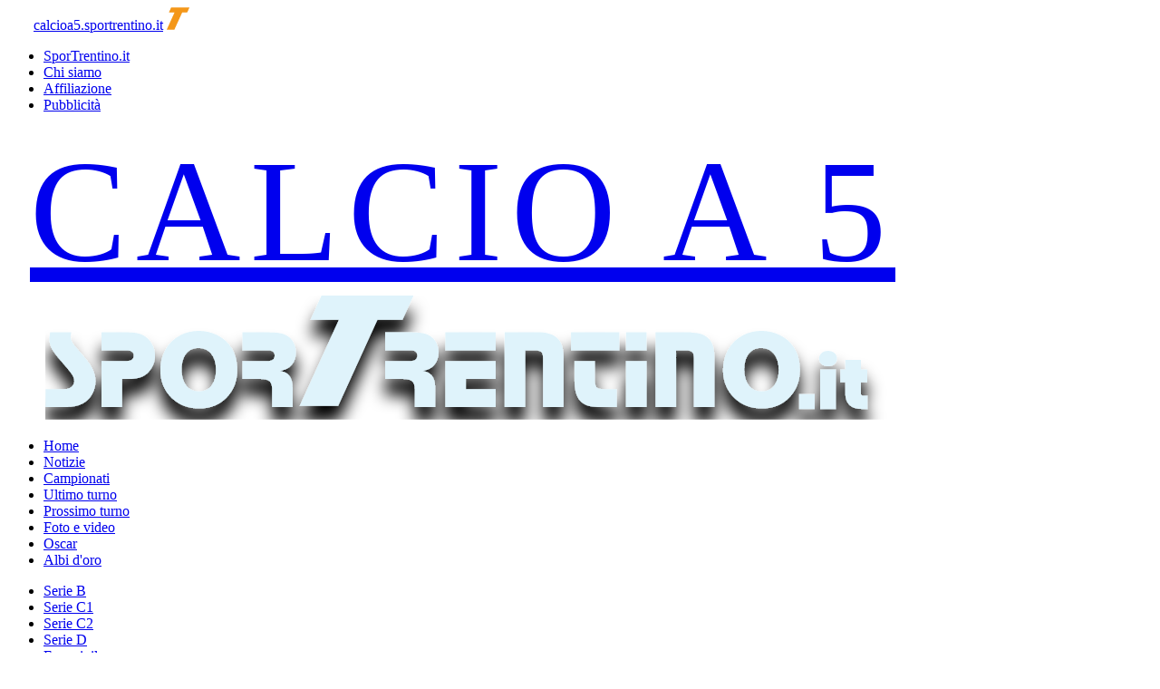

--- FILE ---
content_type: text/html; Charset=utf-8
request_url: https://calcioa5.sportrentino.it/camp_classifica.asp?pf=365&f=3264
body_size: 45511
content:
<!DOCTYPE html>
<html lang="it">

<head>
	<meta charset="utf-8">
	<meta name="viewport" content="width=device-width, initial-scale=1">
	<meta name="theme-color" content="#60dfe1">
	<link href="/css2/icofont/icofont.min.css" rel="stylesheet" type="text/css">
	<link href="/css2/stili-sito.css" rel="stylesheet" type="text/css">
	<link href="//cms.pegasomedia.it/modelli3/portali-stili-comuni.css" rel="stylesheet" type="text/css">
	<script src="//cms.pegasomedia.it/jquery.js"></script>
	<script src="//cms.pegasomedia.it/modelli3/portali.js"></script>
	<script src="//cms.pegasomedia.it/newsbrevijs2.asp"></script>
	<link rel="alternate" type="application/rss+xml" title="RSS Feed di SporTrentino.it" href="//cms.pegasomedia.it/rss.asp?r=51" />

<!-- Google tag (gtag.js) -->
<script async src="https://www.googletagmanager.com/gtag/js?id=G-RS9T4H0GTY"></script>
<script>
  window.dataLayer = window.dataLayer || [];
  function gtag(){dataLayer.push(arguments);}
  gtag('js', new Date());
  gtag('config', 'G-RS9T4H0GTY');
</script>

<link rel="icon" type="image/png" href="/calcioa5_96x96.png" sizes="96x96">
<link rel="icon" type="image/png" href="/calcioa5_32x32.png" sizes="32x32">
<link rel="icon" type="image/png" href="/calcioa5_16x16.png" sizes="16x16">
<link rel="apple-touch-icon" href="/calcio_120x120.png">
<link rel="apple-touch-icon" sizes="180x180" href="/calcioa5_180x180.png">
<link rel="apple-touch-icon" sizes="152x152" href="/calcioa5_152x152.png">
<link rel="apple-touch-icon" sizes="167x167" href="/calcioa5_167x167.png">

<link href='//cms.pegasomedia.it/modelli3/setup_cookies.css' rel='stylesheet' type='text/css'>
<script src='/setup_cookies.asp?sito_id=81'></script><title>Stagione 2022-2023: Classifica - Girone regionale - Serie C1</title><style>.lingua_de, .lingua_en, .lingua_fr{ display: none !important; }</style>
<script>var lid=0;$(function($){ $('.lingua_de, .lingua_en, .lingua_fr').remove(); });</script>
<link href='//cms.pegasomedia.it/modelli3/icone.css' rel='stylesheet' type='text/css'>
<link href='//cms.pegasomedia.it/modelli3/campionati.css' rel='stylesheet' type='text/css'>
<script src='//cms.pegasomedia.it/modelli3/campionati.js'></script>
<script src='//cms.pegasomedia.it/modelli3/campionati_classifica.js'></script>
</head>

<body>

<header>
	<div id="st-barrasmartphone" class="m-hide l-hide">
		<a href="#popup-menu"><svg xmlns="http://www.w3.org/2000/svg" width="25px" height="25px" viewBox="0 0 42 42"><style><![CDATA[.riga {fill: none;stroke: #ffffff;stroke-width: 5;stroke-linecap: round;stroke-opacity: 1;stroke-dasharray: none}]]></style><line x1="8" y1="8" x2="34" y2="8" class="riga" /><line x1="8" y1="21" x2="34" y2="21" class="riga" /><line x1="8" y1="34" x2="34" y2="34" class="riga" /></svg></a>
		<a href="/">calcioa5.sportrentino.it</a>
		<a href="#popup-sportrentino"><svg xmlns="http://www.w3.org/2000/svg" xmlns:xlink="http://www.w3.org/1999/xlink" x="0px" y="0px" width="25px" height="25px" viewBox="0 0 137.545 133.497" xml:space="preserve"><polygon fill="#F49719" points="93.902,29.326 46.506,133.497 0,133.497 47.395,29.326 13.033,29.326 26.363,0 137.545,0 124.215,29.326 " /></svg></a>
	</div>
	
	<div id="st-intestazione">
	
		<div id="st-menu-sportrentino" class="s-hide">
		<ul>
		<li><a href="//www.sportrentino.it/" target="_blank">SporTrentino.it</a></li>
		<li><a href="//www.sportrentino.it/pagina.asp?pid=124" target="_blank">Chi siamo</a></li>
		<li><a href="//www.sportrentino.it/pagina.asp?pid=125" target="_blank">Affiliazione</a></li>
		<li><a href="//www.sportrentino.it/pagina.asp?pid=126" target="_blank">Pubblicit&agrave;</a></li>
		</ul>
		</div>
	
		<div id="st-sito-testata">
		<a href="/" class='st-nomesito'></a>
		<div class="st-sito-testata-nome"></div>
		<img src="/grafica/logo_sportrentino_colore.svg" alt="SporTrentino.it">
		<div class="st-sito-testata-foto"></div>
		</div>
	
		<div id="st-menu-sito" class="s-hide">
		<ul>
		<li><a href="/">Home</a></li>
		<li><a href="/notizie.asp" class="st-menu-argomento-0">Notizie</a></li>
		<li><a href="/camp_default.asp">Campionati</a></li>
		<li><a href="/camp_settimana.asp?pf=422&t=1">Ultimo turno</a></li>
		<li><a href="/camp_settimana.asp?pf=422">Prossimo turno</a></li>
		<li><a href="/foto.asp" class="st-menu-foto-video">Foto e video</a></li>
		<li><a href="/pagina.asp?pid=826" class="st-menu-pagina-826 m-hide">Oscar</a></li>
		<li><a href="/pagina.asp?pid=170" class="st-menu-pagina-170 m-hide">Albi d'oro</a></li>
		</ul>
		</div>
		
		<div id="st-menu-argomenti-notizie" class="s-hide">
		<ul>
          	<li><a href="/notizie.asp?s=81&l=0&li=1&a=430" class="st-menu-argomento-430">Serie B</a></li>
          	<li><a href="/notizie.asp?s=81&l=0&li=1&a=425" class="st-menu-argomento-425">Serie C1</a></li>
          	<li><a href="/notizie.asp?s=81&l=0&li=1&a=642" class="st-menu-argomento-642">Serie C2</a></li>
          	<li><a href="/notizie.asp?s=81&l=0&li=1&a=474" class="st-menu-argomento-474">Serie D</a></li>
          	<li><a href="/notizie.asp?s=81&l=0&li=1&a=564" class="st-menu-argomento-564">Femminile</a></li>
          	<li><a href="/mercato.asp">Mercato</a></li>
		</ul>

		<div id="st-cerca">
		<form action="notizie.asp">
		<input type="hidden" value="1" name="li"><input type="hidden" value="0" name="l">
		<input type="text" placeholder="Cerca nelle notizie (inserire almeno 4 caratteri)" name="c">
		<input type="submit" value="trova" name="az">
		</form>
		</div>
		</div>
		
	</div>


</header>

<section id='st-portali-tipo-1' class='st-portali-interne'><div id="colonna0"><section id='st-campionati'><h1>Campionati</h1><div id='st-linguaggi'><a href='/camp_classifica.asp?pf=365&amp;f=3264&amp;l=0'><img src='//cms.pegasomedia.it/camp/grafica/it_flag.jpg' alt='italiano'></a> <a href='/camp_classifica.asp?pf=365&amp;f=3264&amp;l=1'><img src='//cms.pegasomedia.it/camp/grafica/de_flag.jpg' alt='deutsch'></a> <a href='/camp_classifica.asp?pf=365&amp;f=3264&amp;l=2'><img src='//cms.pegasomedia.it/camp/grafica/en_flag.jpg' alt='english'></a></div><div class='st-apri-chiudi st-chiuso'><div>Stagione 2022-2023</div><div><div class='st-apri-chiudi st-chiuso'><div>Serie B</div><div><div class='st-fase'><div>Girone B</div><div><a href='camp_ultima.asp?pf=365&f=3263'>Ultima</a><a href='camp_calendario.asp?pf=365&f=3263'>Calendario</a><a href='camp_classifica.asp?pf=365&f=3263'>Classifica</a><a href='camp_tabellone.asp?pf=365&f=3263'>Incroci</a><a href='camp_organici.asp?pf=365&f=3263'>Organici</a><a href='camp_marcatori.asp?pf=365&f=3263'>Marcatori</a></div></div></div></div><div class='st-apri-chiudi st-chiuso'><div>Serie C1</div><div><div class='st-fase'><div>Girone regionale</div><div><a href='camp_ultima.asp?pf=365&f=3264'>Ultima</a><a href='camp_calendario.asp?pf=365&f=3264'>Calendario</a><a href='camp_classifica.asp?pf=365&f=3264'>Classifica</a><a href='camp_tabellone.asp?pf=365&f=3264'>Incroci</a><a href='camp_organici.asp?pf=365&f=3264'>Organici</a><a href='camp_marcatori.asp?pf=365&f=3264'>Marcatori</a></div></div></div></div><div class='st-apri-chiudi st-chiuso'><div>Serie C2</div><div><div class='st-fase'><div>Girone trentino</div><div><a href='camp_ultima.asp?pf=365&f=3265'>Ultima</a><a href='camp_calendario.asp?pf=365&f=3265'>Calendario</a><a href='camp_classifica.asp?pf=365&f=3265'>Classifica</a><a href='camp_tabellone.asp?pf=365&f=3265'>Incroci</a><a href='camp_marcatori.asp?pf=365&f=3265'>Marcatori</a></div></div></div></div><div class='st-apri-chiudi st-chiuso'><div>Serie D</div><div><div class='st-fase'><div>Girone A</div><div><a href='camp_ultima.asp?pf=365&f=3266'>Ultima</a><a href='camp_calendario.asp?pf=365&f=3266'>Calendario</a><a href='camp_classifica.asp?pf=365&f=3266'>Classifica</a><a href='camp_tabellone.asp?pf=365&f=3266'>Incroci</a></div></div><div class='st-fase'><div>Girone B</div><div><a href='camp_ultima.asp?pf=365&f=3269'>Ultima</a><a href='camp_calendario.asp?pf=365&f=3269'>Calendario</a><a href='camp_classifica.asp?pf=365&f=3269'>Classifica</a><a href='camp_tabellone.asp?pf=365&f=3269'>Incroci</a></div></div></div></div><div class='st-apri-chiudi st-chiuso'><div>Femminile</div><div><div class='st-fase'><div>Girone regionale</div><div><a href='camp_ultima.asp?pf=365&f=3268'>Ultima</a><a href='camp_calendario.asp?pf=365&f=3268'>Calendario</a><a href='camp_classifica.asp?pf=365&f=3268'>Classifica</a><a href='camp_tabellone.asp?pf=365&f=3268'>Incroci</a><a href='camp_marcatori.asp?pf=365&f=3268'>Marcatori</a></div></div></div></div><div class='st-apri-chiudi st-chiuso'><div>Under 19</div><div><div class='st-fase'><div>Girone D</div><div><a href='camp_ultima.asp?pf=365&f=3267'>Ultima</a><a href='camp_calendario.asp?pf=365&f=3267'>Calendario</a><a href='camp_classifica.asp?pf=365&f=3267'>Classifica</a><a href='camp_tabellone.asp?pf=365&f=3267'>Incroci</a><a href='camp_organici.asp?pf=365&f=3267'>Organici</a><a href='camp_marcatori.asp?pf=365&f=3267'>Marcatori</a></div></div></div></div><a href='camp_default.asp' class='st-elencostagioni' data-simboloprima='&#x276E;&nbsp;'>Elenco delle stagioni</a></div></div><div class='st-apri-chiudi st-fase-attuale st-chiuso'><div>Serie C1 &#x276F; Girone regionale</div><div><a href='camp_ultima.asp?pf=365&f=3264'>Ultima</a><a href='camp_calendario.asp?pf=365&f=3264'>Calendario</a><a href='camp_classifica.asp?pf=365&f=3264'>Classifica</a><a href='camp_tabellone.asp?pf=365&f=3264'>Incroci</a><a href='camp_organici.asp?pf=365&f=3264'>Organici</a><a href='camp_marcatori.asp?pf=365&f=3264'>Marcatori</a><a href='camp_arbitri.asp?pf=365&f=3263'>Arbitri</a><a href='camp_cerca.asp?pf=365&f=3263'>Cerca</a></div></div><table class='st-classifica st-sport-6'><caption>Classifica</caption><thead><tr><th colspan=2 rowspan=2>Squadra<th colspan=1 rowspan=2>Pt<th colspan=1 rowspan=2>G<th colspan=5 rowspan=1>Totale<th colspan=5 rowspan=1>Casa<th colspan=5 rowspan=1>Trasferta<th colspan=1 rowspan=2>Mi<th colspan=1 rowspan=2>S<tr><th colspan=1 rowspan=1>V<th colspan=1 rowspan=1>N<th colspan=1 rowspan=1>P<th colspan=1 rowspan=1>Gf<th colspan=1 rowspan=1>Gs<th colspan=1 rowspan=1>V<th colspan=1 rowspan=1>N<th colspan=1 rowspan=1>P<th colspan=1 rowspan=1>Gf<th colspan=1 rowspan=1>Gs<th colspan=1 rowspan=1>V<th colspan=1 rowspan=1>N<th colspan=1 rowspan=1>P<th colspan=1 rowspan=1>Gf<th colspan=1 rowspan=1>Gs</thead><tbody><tr><td class='st-posizione'>1<td class='st-squadra'><a href='camp_organico.asp?pf=365&f=3264&s=21496' class='icofont-people'></a><img src='//cms.pegasomedia.it/public/camp/squadre/2022/21496logo.png' alt='logo Real Bubi Merano'><a href='camp_partite.asp?pf=365&f=3264&s=21496'>Real Bubi Merano</a><td class='c01'>73<td class='c02'>26<td class='c03'>24<td class='c04'>1<td class='c05'>1<td class='c06'>201<td class='c07'>81<td class='c08'>13<td class='c09'>0<td class='c10'>0<td class='c11'>109<td class='c12'>35<td class='c13'>11<td class='c14'>1<td class='c15'>1<td class='c16'>92<td class='c17'>46<td class='c18'>21<td class='c20'>0,00<tr><td class='st-posizione'>2<td class='st-squadra'><a href='camp_organico.asp?pf=365&f=3264&s=21506' class='icofont-people'></a><img src='//cms.pegasomedia.it/public/camp/squadre/2022/21506logo.png' alt='logo Pineta'><a href='camp_partite.asp?pf=365&f=3264&s=21506'>Pineta</a><td class='c01'>60<td class='c02'>26<td class='c03'>19<td class='c04'>3<td class='c05'>4<td class='c06'>114<td class='c07'>56<td class='c08'>9<td class='c09'>3<td class='c10'>1<td class='c11'>53<td class='c12'>27<td class='c13'>10<td class='c14'>0<td class='c15'>3<td class='c16'>61<td class='c17'>29<td class='c18'>8<td class='c20'>0,00<tr><td class='st-posizione'>3<td class='st-squadra'><a href='camp_organico.asp?pf=365&f=3264&s=21495' class='icofont-people'></a><img src='//cms.pegasomedia.it/public/camp/squadre/2022/21495logo.png' alt='logo Trento'><a href='camp_partite.asp?pf=365&f=3264&s=21495'>Trento</a><td class='c01'>57<td class='c02'>26<td class='c03'>19<td class='c04'>0<td class='c05'>7<td class='c06'>146<td class='c07'>102<td class='c08'>11<td class='c09'>0<td class='c10'>2<td class='c11'>79<td class='c12'>45<td class='c13'>8<td class='c14'>0<td class='c15'>5<td class='c16'>67<td class='c17'>57<td class='c18'>5<td class='c20'>0,00<tr><td class='st-posizione'>4<td class='st-squadra'><a href='camp_organico.asp?pf=365&f=3264&s=21498' class='icofont-people'></a><img src='//cms.pegasomedia.it/public/camp/squadre/2022/21498logo.png' alt='logo Mezzolombardo'><a href='camp_partite.asp?pf=365&f=3264&s=21498'>Mezzolombardo</a><td class='c01'>49<td class='c02'>26<td class='c03'>16<td class='c04'>1<td class='c05'>9<td class='c06'>141<td class='c07'>116<td class='c08'>10<td class='c09'>0<td class='c10'>3<td class='c11'>88<td class='c12'>66<td class='c13'>6<td class='c14'>1<td class='c15'>6<td class='c16'>53<td class='c17'>50<td class='c18'>-3<td class='c20'>0,00<tr><td class='st-posizione'>5<td class='st-squadra'><a href='camp_organico.asp?pf=365&f=3264&s=21507' class='icofont-people'></a><img src='//cms.pegasomedia.it/public/camp/squadre/2022/21507logo.png' alt='logo Neugries'><a href='camp_partite.asp?pf=365&f=3264&s=21507'>Neugries</a><td class='c01'>49<td class='c02'>26<td class='c03'>16<td class='c04'>1<td class='c05'>9<td class='c06'>126<td class='c07'>110<td class='c08'>10<td class='c09'>1<td class='c10'>2<td class='c11'>64<td class='c12'>43<td class='c13'>6<td class='c14'>0<td class='c15'>7<td class='c16'>62<td class='c17'>67<td class='c18'>-3<td class='c20'>0,00<tr><td class='st-posizione'>6<td class='st-squadra'><a href='camp_organico.asp?pf=365&f=3264&s=21508' class='icofont-people'></a><img src='//cms.pegasomedia.it/public/camp/squadre/2022/21508logo.gif' alt='logo Calcio Bleggio'><a href='camp_partite.asp?pf=365&f=3264&s=21508'>Calcio Bleggio</a><td class='c01'>41<td class='c02'>26<td class='c03'>13<td class='c04'>2<td class='c05'>11<td class='c06'>168<td class='c07'>160<td class='c08'>7<td class='c09'>1<td class='c10'>5<td class='c11'>108<td class='c12'>88<td class='c13'>6<td class='c14'>1<td class='c15'>6<td class='c16'>60<td class='c17'>72<td class='c18'>-11<td class='c20'>0,00<tr><td class='st-posizione'>7<td class='st-squadra'><a href='camp_organico.asp?pf=365&f=3264&s=21501' class='icofont-people'></a><img src='//cms.pegasomedia.it/public/camp/squadre/2022/21501logo.png' alt='logo ViPo Trento'><a href='camp_partite.asp?pf=365&f=3264&s=21501'>ViPo Trento</a><td class='c01'>40<td class='c02'>26<td class='c03'>12<td class='c04'>4<td class='c05'>10<td class='c06'>103<td class='c07'>98<td class='c08'>6<td class='c09'>2<td class='c10'>5<td class='c11'>39<td class='c12'>38<td class='c13'>6<td class='c14'>2<td class='c15'>5<td class='c16'>64<td class='c17'>60<td class='c18'>-12<td class='c20'>0,00<tr><td class='st-posizione'>8<td class='st-squadra'><a href='camp_organico.asp?pf=365&f=3264&s=21505' class='icofont-people'></a><img src='//cms.pegasomedia.it/public/camp/squadre/2022/21505logo.jpg' alt='logo Febbre Gialla'><a href='camp_partite.asp?pf=365&f=3264&s=21505'>Febbre Gialla</a><td class='c01'>33<td class='c02'>26<td class='c03'>10<td class='c04'>3<td class='c05'>13<td class='c06'>102<td class='c07'>114<td class='c08'>7<td class='c09'>1<td class='c10'>5<td class='c11'>53<td class='c12'>42<td class='c13'>3<td class='c14'>2<td class='c15'>8<td class='c16'>49<td class='c17'>72<td class='c18'>-19<td class='c20'>0,00<tr><td class='st-posizione'>9<td class='st-squadra'><a href='camp_organico.asp?pf=365&f=3264&s=21499' class='icofont-people'></a><img src='//cms.pegasomedia.it/public/camp/squadre/2022/21499logo.png' alt='logo Imperial Grumo'><a href='camp_partite.asp?pf=365&f=3264&s=21499'>Imperial Grumo</a><td class='c01'>28<td class='c02'>26<td class='c03'>8<td class='c04'>4<td class='c05'>14<td class='c06'>103<td class='c07'>127<td class='c08'>4<td class='c09'>1<td class='c10'>8<td class='c11'>52<td class='c12'>73<td class='c13'>4<td class='c14'>3<td class='c15'>6<td class='c16'>51<td class='c17'>54<td class='c18'>-24<td class='c20'>0,00<tr><td class='st-posizione'>10<td class='st-squadra'><a href='camp_organico.asp?pf=365&f=3264&s=21502' class='icofont-people'></a><img src='//cms.pegasomedia.it/public/camp/squadre/2022/21502logo.png' alt='logo Cus Trento'><a href='camp_partite.asp?pf=365&f=3264&s=21502'>Cus Trento</a><td class='c01'>26<td class='c02'>26<td class='c03'>8<td class='c04'>2<td class='c05'>16<td class='c06'>113<td class='c07'>143<td class='c08'>6<td class='c09'>0<td class='c10'>7<td class='c11'>66<td class='c12'>63<td class='c13'>2<td class='c14'>2<td class='c15'>9<td class='c16'>47<td class='c17'>80<td class='c18'>-26<td class='c20'>0,00<tr><td class='st-posizione'>11<td class='st-squadra'><a href='camp_organico.asp?pf=365&f=3264&s=21500' class='icofont-people'></a><img src='//cms.pegasomedia.it/public/camp/squadre/2022/21500logo.jpg' alt='logo Gostivar'><a href='camp_partite.asp?pf=365&f=3264&s=21500'>Gostivar</a><td class='c01'>23<td class='c02'>26<td class='c03'>7<td class='c04'>2<td class='c05'>17<td class='c06'>113<td class='c07'>158<td class='c08'>4<td class='c09'>1<td class='c10'>8<td class='c11'>65<td class='c12'>79<td class='c13'>3<td class='c14'>1<td class='c15'>9<td class='c16'>48<td class='c17'>79<td class='c18'>-29<td class='c20'>0,00<tr><td class='st-posizione'>12<td class='st-squadra'><a href='camp_organico.asp?pf=365&f=3264&s=21503' class='icofont-people'></a><img src='//cms.pegasomedia.it/public/camp/squadre/2022/21503logo.png' alt='logo Cles'><a href='camp_partite.asp?pf=365&f=3264&s=21503'>Cles</a><td class='c01'>22<td class='c02'>26<td class='c03'>6<td class='c04'>4<td class='c05'>16<td class='c06'>102<td class='c07'>127<td class='c08'>4<td class='c09'>1<td class='c10'>8<td class='c11'>48<td class='c12'>52<td class='c13'>2<td class='c14'>3<td class='c15'>8<td class='c16'>54<td class='c17'>75<td class='c18'>-30<td class='c20'>0,00<tr><td class='st-posizione'>13<td class='st-squadra'><a href='camp_organico.asp?pf=365&f=3264&s=21504' class='icofont-people'></a><img src='//cms.pegasomedia.it/public/camp/squadre/2022/21504logo.gif' alt='logo Arco'><a href='camp_partite.asp?pf=365&f=3264&s=21504'>Arco</a><td class='c01'>17<td class='c02'>26<td class='c03'>4<td class='c04'>5<td class='c05'>17<td class='c06'>108<td class='c07'>175<td class='c08'>2<td class='c09'>4<td class='c10'>7<td class='c11'>61<td class='c12'>83<td class='c13'>2<td class='c14'>1<td class='c15'>10<td class='c16'>47<td class='c17'>92<td class='c18'>-35<td class='c20'>0,00<tr><td class='st-posizione'>14<td class='st-squadra'><a href='camp_organico.asp?pf=365&f=3264&s=21497' class='icofont-people'></a><img src='//cms.pegasomedia.it/public/camp/squadre/2022/21497logo.png' alt='logo Futsal Fiemme'><a href='camp_partite.asp?pf=365&f=3264&s=21497'>Futsal Fiemme</a><td class='c01'>11<td class='c02'>26<td class='c03'>3<td class='c04'>2<td class='c05'>21<td class='c06'>73<td class='c07'>146<td class='c08'>2<td class='c09'>2<td class='c10'>9<td class='c11'>34<td class='c12'>60<td class='c13'>1<td class='c14'>0<td class='c15'>12<td class='c16'>39<td class='c17'>86<td class='c18'>-41<td class='c20'>0,00</tbody></table><div class='st-classifica-legenda'><span>Pt=Punti</span> <span>G=Giocate</span> <span>Mi=Media inglese</span> <span>S=Sanzioni</span> <span>V=Vinte</span> <span>N=Nulle</span> <span>P=Perse</span> <span>Gf=Gol fatti</span> <span>Gs=Gol subiti</span> </div><div id='st-risultati' class='st-sport-6'><div><div class='st-ris-squadra'>Real Bubi Merano</div><div class='st-ris-punti'><span class='st-punti-3 st-incasa'></span><span class='st-punti-3 st-intrasferta'></span><span class='st-punti-3 st-incasa'></span><span class='st-punti-0 st-intrasferta'></span><span class='st-punti-3 st-intrasferta'></span><span class='st-punti-3 st-incasa'></span><span class='st-punti-3 st-intrasferta'></span><span class='st-punti-3 st-incasa'></span><span class='st-punti-3 st-intrasferta'></span><span class='st-punti-3 st-incasa'></span><span class='st-punti-3 st-intrasferta'></span><span class='st-punti-3 st-incasa'></span><span class='st-punti-3 st-intrasferta'></span><span class='st-punti-1 st-intrasferta'></span><span class='st-punti-3 st-incasa'></span><span class='st-punti-3 st-intrasferta'></span><span class='st-punti-3 st-incasa'></span><span class='st-punti-3 st-incasa'></span><span class='st-punti-3 st-intrasferta'></span><span class='st-punti-3 st-incasa'></span><span class='st-punti-3 st-intrasferta'></span><span class='st-punti-3 st-incasa'></span><span class='st-punti-3 st-intrasferta'></span><span class='st-punti-3 st-incasa'></span><span class='st-punti-3 st-intrasferta'></span><span class='st-punti-3 st-incasa'></span></div><div class='st-ris-squadra'>Pineta</div><div class='st-ris-punti'><span class='st-punti-3 st-intrasferta'></span><span class='st-punti-0 st-incasa'></span><span class='st-punti-0 st-intrasferta'></span><span class='st-punti-3 st-incasa'></span><span class='st-punti-0 st-intrasferta'></span><span class='st-punti-1 st-incasa'></span><span class='st-punti-3 st-intrasferta'></span><span class='st-punti-3 st-intrasferta'></span><span class='st-punti-3 st-intrasferta'></span><span class='st-punti-3 st-incasa'></span><span class='st-punti-3 st-intrasferta'></span><span class='st-punti-3 st-incasa'></span><span class='st-punti-3 st-intrasferta'></span><span class='st-punti-3 st-incasa'></span><span class='st-punti-0 st-intrasferta'></span><span class='st-punti-3 st-incasa'></span><span class='st-punti-3 st-intrasferta'></span><span class='st-punti-1 st-incasa'></span><span class='st-punti-3 st-intrasferta'></span><span class='st-punti-3 st-incasa'></span><span class='st-punti-1 st-incasa'></span><span class='st-punti-3 st-incasa'></span><span class='st-punti-3 st-intrasferta'></span><span class='st-punti-3 st-incasa'></span><span class='st-punti-3 st-intrasferta'></span><span class='st-punti-3 st-incasa'></span></div><div class='st-ris-squadra'>Trento</div><div class='st-ris-punti'><span class='st-punti-3 st-intrasferta'></span><span class='st-punti-3 st-incasa'></span><span class='st-punti-3 st-intrasferta'></span><span class='st-punti-3 st-incasa'></span><span class='st-punti-3 st-intrasferta'></span><span class='st-punti-3 st-incasa'></span><span class='st-punti-3 st-intrasferta'></span><span class='st-punti-0 st-incasa'></span><span class='st-punti-0 st-intrasferta'></span><span class='st-punti-3 st-incasa'></span><span class='st-punti-0 st-intrasferta'></span><span class='st-punti-3 st-intrasferta'></span><span class='st-punti-0 st-incasa'></span><span class='st-punti-3 st-incasa'></span><span class='st-punti-3 st-intrasferta'></span><span class='st-punti-3 st-incasa'></span><span class='st-punti-0 st-intrasferta'></span><span class='st-punti-3 st-incasa'></span><span class='st-punti-3 st-intrasferta'></span><span class='st-punti-3 st-incasa'></span><span class='st-punti-3 st-intrasferta'></span><span class='st-punti-3 st-incasa'></span><span class='st-punti-0 st-intrasferta'></span><span class='st-punti-3 st-incasa'></span><span class='st-punti-3 st-incasa'></span><span class='st-punti-0 st-intrasferta'></span></div><div class='st-ris-squadra'>Mezzolombardo</div><div class='st-ris-punti'><span class='st-punti-0 st-intrasferta'></span><span class='st-punti-3 st-incasa'></span><span class='st-punti-3 st-intrasferta'></span><span class='st-punti-3 st-incasa'></span><span class='st-punti-0 st-intrasferta'></span><span class='st-punti-3 st-incasa'></span><span class='st-punti-3 st-intrasferta'></span><span class='st-punti-3 st-incasa'></span><span class='st-punti-3 st-incasa'></span><span class='st-punti-0 st-intrasferta'></span><span class='st-punti-0 st-incasa'></span><span class='st-punti-3 st-intrasferta'></span><span class='st-punti-0 st-incasa'></span><span class='st-punti-3 st-incasa'></span><span class='st-punti-1 st-intrasferta'></span><span class='st-punti-3 st-incasa'></span><span class='st-punti-3 st-intrasferta'></span><span class='st-punti-3 st-incasa'></span><span class='st-punti-3 st-intrasferta'></span><span class='st-punti-0 st-incasa'></span><span class='st-punti-3 st-intrasferta'></span><span class='st-punti-0 st-intrasferta'></span><span class='st-punti-3 st-incasa'></span><span class='st-punti-0 st-intrasferta'></span><span class='st-punti-3 st-incasa'></span><span class='st-punti-0 st-intrasferta'></span></div><div class='st-ris-squadra'>Neugries</div><div class='st-ris-punti'><span class='st-punti-0 st-intrasferta'></span><span class='st-punti-0 st-incasa'></span><span class='st-punti-3 st-intrasferta'></span><span class='st-punti-3 st-incasa'></span><span class='st-punti-0 st-intrasferta'></span><span class='st-punti-3 st-incasa'></span><span class='st-punti-0 st-intrasferta'></span><span class='st-punti-3 st-incasa'></span><span class='st-punti-3 st-intrasferta'></span><span class='st-punti-3 st-incasa'></span><span class='st-punti-3 st-incasa'></span><span class='st-punti-0 st-intrasferta'></span><span class='st-punti-3 st-incasa'></span><span class='st-punti-1 st-incasa'></span><span class='st-punti-0 st-intrasferta'></span><span class='st-punti-3 st-incasa'></span><span class='st-punti-3 st-intrasferta'></span><span class='st-punti-3 st-incasa'></span><span class='st-punti-3 st-intrasferta'></span><span class='st-punti-3 st-incasa'></span><span class='st-punti-3 st-intrasferta'></span><span class='st-punti-3 st-incasa'></span><span class='st-punti-0 st-intrasferta'></span><span class='st-punti-0 st-intrasferta'></span><span class='st-punti-0 st-incasa'></span><span class='st-punti-3 st-intrasferta'></span></div><div class='st-ris-squadra'>Calcio Bleggio</div><div class='st-ris-punti'><span class='st-punti-3 st-incasa'></span><span class='st-punti-3 st-intrasferta'></span><span class='st-punti-3 st-incasa'></span><span class='st-punti-3 st-intrasferta'></span><span class='st-punti-0 st-incasa'></span><span class='st-punti-0 st-intrasferta'></span><span class='st-punti-3 st-intrasferta'></span><span class='st-punti-3 st-incasa'></span><span class='st-punti-1 st-intrasferta'></span><span class='st-punti-1 st-incasa'></span><span class='st-punti-0 st-intrasferta'></span><span class='st-punti-3 st-incasa'></span><span class='st-punti-3 st-intrasferta'></span><span class='st-punti-0 st-intrasferta'></span><span class='st-punti-3 st-incasa'></span><span class='st-punti-0 st-intrasferta'></span><span class='st-punti-3 st-incasa'></span><span class='st-punti-0 st-intrasferta'></span><span class='st-punti-0 st-incasa'></span><span class='st-punti-0 st-incasa'></span><span class='st-punti-0 st-intrasferta'></span><span class='st-punti-0 st-incasa'></span><span class='st-punti-3 st-intrasferta'></span><span class='st-punti-3 st-incasa'></span><span class='st-punti-3 st-intrasferta'></span><span class='st-punti-0 st-incasa'></span></div><div class='st-ris-squadra'>ViPo Trento</div><div class='st-ris-punti'><span class='st-punti-3 st-incasa'></span><span class='st-punti-3 st-intrasferta'></span><span class='st-punti-3 st-incasa'></span><span class='st-punti-0 st-intrasferta'></span><span class='st-punti-3 st-incasa'></span><span class='st-punti-1 st-intrasferta'></span><span class='st-punti-3 st-incasa'></span><span class='st-punti-0 st-intrasferta'></span><span class='st-punti-1 st-incasa'></span><span class='st-punti-3 st-intrasferta'></span><span class='st-punti-1 st-incasa'></span><span class='st-punti-0 st-incasa'></span><span class='st-punti-3 st-intrasferta'></span><span class='st-punti-3 st-intrasferta'></span><span class='st-punti-3 st-incasa'></span><span class='st-punti-1 st-intrasferta'></span><span class='st-punti-0 st-incasa'></span><span class='st-punti-0 st-intrasferta'></span><span class='st-punti-0 st-incasa'></span><span class='st-punti-0 st-intrasferta'></span><span class='st-punti-0 st-incasa'></span><span class='st-punti-3 st-intrasferta'></span><span class='st-punti-3 st-incasa'></span><span class='st-punti-3 st-intrasferta'></span><span class='st-punti-0 st-intrasferta'></span><span class='st-punti-0 st-incasa'></span></div><div class='st-ris-squadra'>Febbre Gialla</div><div class='st-ris-punti'><span class='st-punti-0 st-incasa'></span><span class='st-punti-3 st-intrasferta'></span><span class='st-punti-0 st-incasa'></span><span class='st-punti-0 st-intrasferta'></span><span class='st-punti-3 st-incasa'></span><span class='st-punti-3 st-intrasferta'></span><span class='st-punti-0 st-incasa'></span><span class='st-punti-0 st-intrasferta'></span><span class='st-punti-1 st-incasa'></span><span class='st-punti-0 st-intrasferta'></span><span class='st-punti-1 st-intrasferta'></span><span class='st-punti-3 st-incasa'></span><span class='st-punti-3 st-intrasferta'></span><span class='st-punti-0 st-intrasferta'></span><span class='st-punti-3 st-incasa'></span><span class='st-punti-0 st-intrasferta'></span><span class='st-punti-0 st-incasa'></span><span class='st-punti-1 st-intrasferta'></span><span class='st-punti-3 st-incasa'></span><span class='st-punti-0 st-intrasferta'></span><span class='st-punti-3 st-incasa'></span><span class='st-punti-0 st-intrasferta'></span><span class='st-punti-3 st-incasa'></span><span class='st-punti-0 st-incasa'></span><span class='st-punti-0 st-intrasferta'></span><span class='st-punti-3 st-incasa'></span></div><div class='st-ris-squadra'>Imperial Grumo</div><div class='st-ris-punti'><span class='st-punti-3 st-incasa'></span><span class='st-punti-0 st-intrasferta'></span><span class='st-punti-0 st-incasa'></span><span class='st-punti-0 st-intrasferta'></span><span class='st-punti-0 st-incasa'></span><span class='st-punti-0 st-intrasferta'></span><span class='st-punti-0 st-incasa'></span><span class='st-punti-3 st-intrasferta'></span><span class='st-punti-1 st-intrasferta'></span><span class='st-punti-0 st-incasa'></span><span class='st-punti-0 st-intrasferta'></span><span class='st-punti-0 st-incasa'></span><span class='st-punti-1 st-intrasferta'></span><span class='st-punti-1 st-intrasferta'></span><span class='st-punti-1 st-incasa'></span><span class='st-punti-0 st-intrasferta'></span><span class='st-punti-0 st-incasa'></span><span class='st-punti-3 st-intrasferta'></span><span class='st-punti-0 st-incasa'></span><span class='st-punti-3 st-intrasferta'></span><span class='st-punti-0 st-incasa'></span><span class='st-punti-3 st-incasa'></span><span class='st-punti-0 st-intrasferta'></span><span class='st-punti-3 st-incasa'></span><span class='st-punti-3 st-intrasferta'></span><span class='st-punti-3 st-incasa'></span></div><div class='st-ris-squadra'>Cus Trento</div><div class='st-ris-punti'><span class='st-punti-0 st-intrasferta'></span><span class='st-punti-3 st-incasa'></span><span class='st-punti-0 st-incasa'></span><span class='st-punti-0 st-intrasferta'></span><span class='st-punti-3 st-incasa'></span><span class='st-punti-0 st-intrasferta'></span><span class='st-punti-3 st-incasa'></span><span class='st-punti-0 st-incasa'></span><span class='st-punti-3 st-incasa'></span><span class='st-punti-0 st-intrasferta'></span><span class='st-punti-3 st-incasa'></span><span class='st-punti-3 st-intrasferta'></span><span class='st-punti-0 st-incasa'></span><span class='st-punti-0 st-incasa'></span><span class='st-punti-3 st-intrasferta'></span><span class='st-punti-0 st-intrasferta'></span><span class='st-punti-3 st-incasa'></span><span class='st-punti-1 st-intrasferta'></span><span class='st-punti-0 st-incasa'></span><span class='st-punti-0 st-intrasferta'></span><span class='st-punti-1 st-intrasferta'></span><span class='st-punti-0 st-intrasferta'></span><span class='st-punti-0 st-incasa'></span><span class='st-punti-0 st-intrasferta'></span><span class='st-punti-0 st-incasa'></span><span class='st-punti-0 st-intrasferta'></span></div><div class='st-ris-squadra'>Gostivar</div><div class='st-ris-punti'><span class='st-punti-3 st-intrasferta'></span><span class='st-punti-0 st-incasa'></span><span class='st-punti-1 st-intrasferta'></span><span class='st-punti-3 st-incasa'></span><span class='st-punti-0 st-incasa'></span><span class='st-punti-0 st-intrasferta'></span><span class='st-punti-0 st-incasa'></span><span class='st-punti-0 st-intrasferta'></span><span class='st-punti-0 st-incasa'></span><span class='st-punti-3 st-intrasferta'></span><span class='st-punti-0 st-incasa'></span><span class='st-punti-0 st-intrasferta'></span><span class='st-punti-1 st-incasa'></span><span class='st-punti-3 st-incasa'></span><span class='st-punti-0 st-intrasferta'></span><span class='st-punti-0 st-incasa'></span><span class='st-punti-0 st-intrasferta'></span><span class='st-punti-0 st-intrasferta'></span><span class='st-punti-3 st-incasa'></span><span class='st-punti-3 st-intrasferta'></span><span class='st-punti-0 st-incasa'></span><span class='st-punti-0 st-intrasferta'></span><span class='st-punti-3 st-incasa'></span><span class='st-punti-0 st-intrasferta'></span><span class='st-punti-0 st-incasa'></span><span class='st-punti-0 st-intrasferta'></span></div><div class='st-ris-squadra'>Cles</div><div class='st-ris-punti'><span class='st-punti-0 st-incasa'></span><span class='st-punti-0 st-intrasferta'></span><span class='st-punti-1 st-incasa'></span><span class='st-punti-1 st-intrasferta'></span><span class='st-punti-3 st-incasa'></span><span class='st-punti-0 st-intrasferta'></span><span class='st-punti-0 st-incasa'></span><span class='st-punti-1 st-intrasferta'></span><span class='st-punti-0 st-incasa'></span><span class='st-punti-1 st-intrasferta'></span><span class='st-punti-3 st-incasa'></span><span class='st-punti-0 st-intrasferta'></span><span class='st-punti-0 st-incasa'></span><span class='st-punti-0 st-intrasferta'></span><span class='st-punti-0 st-incasa'></span><span class='st-punti-3 st-intrasferta'></span><span class='st-punti-0 st-incasa'></span><span class='st-punti-0 st-intrasferta'></span><span class='st-punti-0 st-incasa'></span><span class='st-punti-0 st-intrasferta'></span><span class='st-punti-3 st-incasa'></span><span class='st-punti-0 st-intrasferta'></span><span class='st-punti-0 st-incasa'></span><span class='st-punti-0 st-intrasferta'></span><span class='st-punti-3 st-incasa'></span><span class='st-punti-3 st-intrasferta'></span></div><div class='st-ris-squadra'>Arco</div><div class='st-ris-punti'><span class='st-punti-0 st-intrasferta'></span><span class='st-punti-0 st-incasa'></span><span class='st-punti-0 st-intrasferta'></span><span class='st-punti-1 st-incasa'></span><span class='st-punti-0 st-intrasferta'></span><span class='st-punti-3 st-incasa'></span><span class='st-punti-0 st-incasa'></span><span class='st-punti-0 st-intrasferta'></span><span class='st-punti-0 st-incasa'></span><span class='st-punti-0 st-intrasferta'></span><span class='st-punti-3 st-incasa'></span><span class='st-punti-0 st-intrasferta'></span><span class='st-punti-0 st-incasa'></span><span class='st-punti-1 st-incasa'></span><span class='st-punti-0 st-intrasferta'></span><span class='st-punti-1 st-incasa'></span><span class='st-punti-3 st-intrasferta'></span><span class='st-punti-1 st-incasa'></span><span class='st-punti-0 st-intrasferta'></span><span class='st-punti-0 st-intrasferta'></span><span class='st-punti-0 st-incasa'></span><span class='st-punti-0 st-intrasferta'></span><span class='st-punti-0 st-incasa'></span><span class='st-punti-1 st-intrasferta'></span><span class='st-punti-0 st-incasa'></span><span class='st-punti-3 st-intrasferta'></span></div><div class='st-ris-squadra'>Futsal Fiemme</div><div class='st-ris-punti'><span class='st-punti-0 st-incasa'></span><span class='st-punti-0 st-intrasferta'></span><span class='st-punti-0 st-intrasferta'></span><span class='st-punti-0 st-incasa'></span><span class='st-punti-3 st-intrasferta'></span><span class='st-punti-0 st-incasa'></span><span class='st-punti-0 st-intrasferta'></span><span class='st-punti-1 st-incasa'></span><span class='st-punti-0 st-intrasferta'></span><span class='st-punti-0 st-incasa'></span><span class='st-punti-0 st-intrasferta'></span><span class='st-punti-0 st-incasa'></span><span class='st-punti-0 st-intrasferta'></span><span class='st-punti-0 st-intrasferta'></span><span class='st-punti-0 st-incasa'></span><span class='st-punti-0 st-incasa'></span><span class='st-punti-0 st-intrasferta'></span><span class='st-punti-0 st-incasa'></span><span class='st-punti-0 st-intrasferta'></span><span class='st-punti-3 st-incasa'></span><span class='st-punti-0 st-intrasferta'></span><span class='st-punti-3 st-incasa'></span><span class='st-punti-0 st-intrasferta'></span><span class='st-punti-1 st-incasa'></span><span class='st-punti-0 st-intrasferta'></span><span class='st-punti-0 st-incasa'></span></div></div><button value='incasaofuori' type=button onClick='fncMostraInTrasferta(this);'>Alza incontri in trasferta</button></div><section id='st-andamento-campionato'><h2>Grafico andamento campionato</h2><form action='.'><input type=hidden name='pf' value='365'><input type=hidden name='f' value='3264'><div id='st-grafico-squadre'><label><input type=checkbox name='ids' value='21496'> Real Bubi Merano</label><label><input type=checkbox name='ids' value='21506'> Pineta</label><label><input type=checkbox name='ids' value='21495'> Trento</label><label><input type=checkbox name='ids' value='21498'> Mezzolombardo</label><label><input type=checkbox name='ids' value='21507'> Neugries</label><label><input type=checkbox name='ids' value='21508'> Calcio Bleggio</label><label><input type=checkbox name='ids' value='21501'> ViPo Trento</label><label><input type=checkbox name='ids' value='21505'> Febbre Gialla</label><label><input type=checkbox name='ids' value='21499'> Imperial Grumo</label><label><input type=checkbox name='ids' value='21502'> Cus Trento</label><label><input type=checkbox name='ids' value='21500'> Gostivar</label><label><input type=checkbox name='ids' value='21503'> Cles</label><label><input type=checkbox name='ids' value='21504'> Arco</label><label><input type=checkbox name='ids' value='21497'> Futsal Fiemme</label></div><div class='alcentro'><button value='Crea' type=button onClick='fncMostraGrafico(this);'>Crea grafico</button></div></form><img src='//cms.pegasomedia.it/camp_grafico.asp?pf=365&f=3264' alt='grafico andamento squadre in classifica' id='st-grafico' /></section></section><div id='st-tempoimpiegato'>&copy; <a href='//www.sportrentino.it' target='_top'>www.sportrentino.it</a> - strumenti per i siti sportivi - pagina creata in 0,031 sec.</div></div>
<div id="colonna1"><section class='st-box st-box-campionato'><h2>Classifica</h2><div class='st-box-contenuto'><table class='st-campionati st-classifica-box'><caption><a href='camp_classifica.asp?pf=422&f=3550'>Serie A2 Elite: Girone A</a></caption><thead><tr><th>Squadra<th>P<th>G</thead><tbody><tr><td><a href='camp_partite.asp?pf=422&f=3550&s=24041'>Lecco</a><td>32<td>16<tr><td><a href='camp_partite.asp?pf=422&f=3550&s=24045'>Petrarca Padova</a><td>32<td>16<tr><td><a href='camp_partite.asp?pf=422&f=3550&s=24038'>Futsal Cesena</a><td>28<td>16<tr><td><a href='camp_partite.asp?pf=422&f=3550&s=24040'>Maccan Prata</a><td>27<td>16<tr><td><a href='camp_partite.asp?pf=422&f=3550&s=24042'>Mgm 2000</a><td>25<td>16<tr><td><a href='camp_partite.asp?pf=422&f=3550&s=24036'>Atlante Grosseto</a><td>24<td>16<tr><td><a href='camp_partite.asp?pf=422&f=3550&s=24047'>Elledi</a><td>23<td>16<tr><td><a href='camp_partite.asp?pf=422&f=3550&s=24043'>Pordenone</a><td>23<td>16<tr class='st-evidenzia-riga'><td><a href='camp_partite.asp?pf=422&f=3550&s=24044'>Dolomiti Energia Futsal</a><td>22<td>16<tr><td><a href='camp_partite.asp?pf=422&f=3550&s=24037'>Olimpia Regium</a><td>22<td>16<tr><td><a href='camp_partite.asp?pf=422&f=3550&s=24048'>Montegrappa 1994</a><td>17<td>16<tr><td><a href='camp_partite.asp?pf=422&f=3550&s=24049'>Real Fabrica Di Roma</a><td>16<td>16<tr><td><a href='camp_partite.asp?pf=422&f=3550&s=24039'>Mestrefenicec5</a><td>14<td>16<tr><td><a href='camp_partite.asp?pf=422&f=3550&s=24046'>Saints Milano</a><td>11<td>16</tbody></table></div></section></div>
<div id="colonna2"><section class='st-box st-box-notizie'><h2>Notizie</h2><div class='st-box-contenuto'><article class='st-notizie st-notizia'><div class='st-argomento'>Serie C1</div><time datetime='2026-01-24T09:47:00'>sabato 24 gennaio 2026</time><h3><a href='notizie.asp?s=81&n=172010&l=0'>Calcio Bleggio e Cus al tappeto, il Mezzolombardo torna in gioco</a></h3></article><article class='st-notizie st-notizia'><div class='st-argomento'>Serie C1</div><time datetime='2026-01-22T10:36:00'>gioved&igrave; 22 gennaio 2026</time><h3><a href='notizie.asp?s=81&n=171984&l=0'>La capolista attesa a Vezzano, Cus Trento sul minato di Fiav&#233;</a></h3></article><article class='st-notizie st-notizia'><div class='st-argomento'>Serie C1</div><time datetime='2026-01-21T09:29:00'>mercoled&igrave; 21 gennaio 2026</time><h3><a href='notizie.asp?s=81&n=171975&l=0'>Caos in campo: Gostivar-Fiemme interrotta a 10 minuti dalla fine</a></h3></article><article class='st-notizie st-notizia'><div class='st-argomento'>Serie C1</div><time datetime='2026-01-17T07:02:00'>sabato 17 gennaio 2026</time><h3><a href='notizie.asp?s=81&n=171917&l=0'>Calcio Bleggio e Cus provano la fuga, risale il Mezzolombardo</a></h3></article><article class='st-notizie st-notizia'><div class='st-argomento'>Serie C1</div><time datetime='2026-01-16T08:33:00'>venerd&igrave; 16 gennaio 2026</time><h3><a href='notizie.asp?s=81&n=171905&l=0'>Guizzo del Fiav&#233; nell&#8217;anticipo, oggi fari puntati su Sanbapolis</a></h3></article></div></section></div>
<div id="colonna3"><section class='st-box st-box-multimedia'><h2>Foto e Video</h2><div class='st-box-contenuto'><a class='st-miniatura-foto st-inorrizzontale' href='foto.asp?s=81&gid=7875#id230849' style='background-image: url(//cms.pegasomedia.it/public/foto/81/230849_76652.jpg);' title='Anteprima della foto fraveggio 48'><div class='st-descrizione'>fraveggio 48</div></a><a class='st-miniatura-foto st-inorrizzontale' href='foto.asp?s=81&gid=7875#id230845' style='background-image: url(//cms.pegasomedia.it/public/foto/81/230845_26213.jpg);' title='Anteprima della foto fraveggio 44'><div class='st-descrizione'>fraveggio 44</div></a><a class='st-miniatura-foto st-inorrizzontale' href='foto.asp?s=81&gid=7875#id230808' style='background-image: url(//cms.pegasomedia.it/public/foto/81/230808_29709.jpg);' title='Anteprima della foto fraveggio 07'><div class='st-descrizione'>fraveggio 07</div></a><a class='st-miniatura-foto st-inorrizzontale' href='foto.asp?s=81&gid=7875#id230810' style='background-image: url(//cms.pegasomedia.it/public/foto/81/230810_94868.jpg);' title='Anteprima della foto fraveggio 09'><div class='st-descrizione'>fraveggio 09</div></a></div></section></div>
<div id="colonna4"><section class='st-box-html'>
<script src='//cms.pegasomedia.it/getb.asp?r=32'></script></section><section class='st-box-html'>
<script>
$(function(){
var t=$('#st-notizia-interna > time');
t.html('<span>' + t.text().split(' ').join('</span> <span>')+'</span>');
});
</script></section></div>
<div id="colonna5"><section class='st-box-html'>
<script src='//cms.pegasomedia.it/getb.asp?r=489'></script></section></div>
<div id="colonna8"><section class='st-box-html'>
<script src='//cms.pegasomedia.it/getb.asp?r=318'></script>
<div style="height:30px;"></div>
<script src='//cms.pegasomedia.it/getb.asp?r=484'></script></section></div></section>

<footer>

	<img src="//cms.pegasomedia.it/modelli2/logo_sportrentino_colore.svg" alt="sporTrentino.it">
	<p><b>SporTrentino.it</b> &egrave; una testata giornalistica registrata presso il Tribunale di
	Trento (aut. n. 1.250 del 20.04.2005) edita da:</p>
	<p>PegasoMedia srl - Via Brescia, 7 - 38122 Trento<br>
	redazione@sportrentino.it - P.I. 02015190222<br>
	<a href='#' onClick="$.post('/setup_cookies.asp', { 'azione': 'popup'}, $.noop(), 'script'); event.preventDefault();">Preferenze cookie</a></p>

	<ul class='st-pulsanti-social'>
	<li><a href="https://www.facebook.com/calcioa5.sportrentino.it/" target="_blank" class="icofont-facebook"></a>
	<li><a href="https://www.instagram.com/calcioa5stt/" target="_blank" class="icona-instagram"></a>
	<li><a href="https://www.youtube.com/SporTrentino" target="_blank" class="icofont-youtube"></a>
	<li><a href="//cms.pegasomedia.it/rss.asp?r=51" target="_blank" class="icofont-ui-rss"></a>
	</ul>

</footer>


<div id="popup-menu" class="st-popup"><a href="#" class="st-popup-chiudi"></a></div>
<div id="popup-rubriche" class="st-popup"><a href="#" class="st-popup-chiudi"></a></div>
<div id="popup-sportrentino" class="st-popup">
<a href="#" class="st-popup-chiudi"></a>
<ul>
<li><a href="//www.sportrentino.it/" target="_blank">SporTrentino.it</a></li>
<li><a href="//www.sportrentino.it/pagina.asp?pid=124" target="_blank">Chi siamo</a></li>
<li><a href="//www.sportrentino.it/pagina.asp?pid=125" target="_blank">Affiliazione</a></li>
<li><a href="//www.sportrentino.it/pagina.asp?pid=126" target="_blank">Pubblicit&agrave;</a></li>
<li class='st-pulsanti-social'>
<a href="https://www.facebook.com/calcioa5.sportrentino.it/" target="_blank" class="icofont-facebook"></a>
<a href="https://www.instagram.com/calcioa5stt/" target="_blank" class="icona-instagram"></a>
<a href="https://www.youtube.com/SporTrentino" target="_blank" class="icofont-youtube"></a>
<a href="//cms.pegasomedia.it/rss.asp?r=51" target="_blank" class="icofont-ui-rss"></a>
</li>
</ul>
</div>

</body>

</html>

--- FILE ---
content_type: text/css
request_url: https://calcioa5.sportrentino.it/css2/stili-sito.css
body_size: 8897
content:
/* montserrat-regular - latin */
@font-face {
  font-display: swap; /* Check https://developer.mozilla.org/en-US/docs/Web/CSS/@font-face/font-display for other options. */
  font-family: 'Montserrat';
  font-style: normal;
  font-weight: 400;
  src: url('/css2/icofont/montserrat-v26-latin-regular.woff2') format('woff2'); /* Chrome 36+, Opera 23+, Firefox 39+, Safari 12+, iOS 10+ */
}
/* montserrat-italic - latin */
@font-face {
  font-display: swap; /* Check https://developer.mozilla.org/en-US/docs/Web/CSS/@font-face/font-display for other options. */
  font-family: 'Montserrat';
  font-style: italic;
  font-weight: 400;
  src: url('/css2/icofont/montserrat-v26-latin-italic.woff2') format('woff2'); /* Chrome 36+, Opera 23+, Firefox 39+, Safari 12+, iOS 10+ */
}
/* montserrat-500 - latin */
@font-face {
  font-display: swap; /* Check https://developer.mozilla.org/en-US/docs/Web/CSS/@font-face/font-display for other options. */
  font-family: 'Montserrat';
  font-style: normal;
  font-weight: 500;
  src: url('/css2/icofont/montserrat-v26-latin-500.woff2') format('woff2'); /* Chrome 36+, Opera 23+, Firefox 39+, Safari 12+, iOS 10+ */
}
/* montserrat-500italic - latin */
@font-face {
  font-display: swap; /* Check https://developer.mozilla.org/en-US/docs/Web/CSS/@font-face/font-display for other options. */
  font-family: 'Montserrat';
  font-style: italic;
  font-weight: 500;
  src: url('/css2/icofont/montserrat-v26-latin-500italic.woff2') format('woff2'); /* Chrome 36+, Opera 23+, Firefox 39+, Safari 12+, iOS 10+ */
}
/* montserrat-600 - latin */
@font-face {
  font-display: swap; /* Check https://developer.mozilla.org/en-US/docs/Web/CSS/@font-face/font-display for other options. */
  font-family: 'Montserrat';
  font-style: normal;
  font-weight: 600;
  src: url('/css2/icofont/montserrat-v26-latin-600.woff2') format('woff2'); /* Chrome 36+, Opera 23+, Firefox 39+, Safari 12+, iOS 10+ */
}
/* montserrat-600italic - latin */
@font-face {
  font-display: swap; /* Check https://developer.mozilla.org/en-US/docs/Web/CSS/@font-face/font-display for other options. */
  font-family: 'Montserrat';
  font-style: italic;
  font-weight: 600;
  src: url('/css2/icofont/montserrat-v26-latin-600italic.woff2') format('woff2'); /* Chrome 36+, Opera 23+, Firefox 39+, Safari 12+, iOS 10+ */
}
/* montserrat-700 - latin */
@font-face {
  font-display: swap; /* Check https://developer.mozilla.org/en-US/docs/Web/CSS/@font-face/font-display for other options. */
  font-family: 'Montserrat';
  font-style: normal;
  font-weight: 700;
  src: url('/css2/icofont/montserrat-v26-latin-700.woff2') format('woff2'); /* Chrome 36+, Opera 23+, Firefox 39+, Safari 12+, iOS 10+ */
}
/* montserrat-700italic - latin */
@font-face {
  font-display: swap; /* Check https://developer.mozilla.org/en-US/docs/Web/CSS/@font-face/font-display for other options. */
  font-family: 'Montserrat';
  font-style: italic;
  font-weight: 700;
  src: url('/css2/icofont/montserrat-v26-latin-700italic.woff2') format('woff2'); /* Chrome 36+, Opera 23+, Firefox 39+, Safari 12+, iOS 10+ */
}
/* barlow-condensed-500 - latin */
@font-face {
  font-display: swap; /* Check https://developer.mozilla.org/en-US/docs/Web/CSS/@font-face/font-display for other options. */
  font-family: 'Barlow Condensed';
  font-style: normal;
  font-weight: 500;
  src: url('/css2/icofont/barlow-condensed-v12-latin-500.woff2') format('woff2'); /* Chrome 36+, Opera 23+, Firefox 39+, Safari 12+, iOS 10+ */
}
:root{
	--colore1-1: #60dfe1;
	--colore1-1o: #fff;
	--colore1-2: #1b7b7c;
	--colore1-2o: white;
	--colore1-3: #dff3fb;
	--colore1-3o: black;
	--body-bgcolor: #fff;
	--body-txtcolor: #000000;
	--menu-bgcolor: #ffffff;
	--menu-txtcolor: #d17605;
	--zebra: rgba(96, 223, 225, 0.18);
	--popup-bgcolor: rgba(0,0,0,.95);
	--popup-txtcolor: #fff;
	--thead-bgcolor: #1b7b7c;
	--thead-txtcolor: #e6f6f8;
	--footer-bgcolor: white;
	--footer-txtcolor: black;
	--footer-titlecolor: #f67d36;
	--colore-sportrentino: #ff9900;
	--colore-calcio: #7fdf3c;
	--colore-volley: #cc66cc;
	--colore-basket: #ff6e04;
	--colore-calcioa5: #60dfe1;
	--colore-ciclismo: #7acdff;
	--colore-motori: #ee2829;
	--colore-tennis: #51CC3F;
	--sfondo-image-1: url(//calcioa5.sportrentino.it/grafica/foto_01.jpg);
}

.st-nomesito { font-size: 160px; letter-spacing: 10px; padding-left: 25px; }
.st-nomesito:after{ content: 'CALCIO A 5'; }

.st-punti-0, .st-punti-0:after { color: #ffffff; background: #d00000; }
.st-punti-1, .st-punti-1:after { color: #000000; background: #f8b73f; }
.st-punti-2, .st-punti-2:after { color: #333333; background: #ccffbb; }
.st-punti-3, .st-punti-3:after { color: #ffffff; background: #33cc00; }

/* punteggi del basket */
.st-sport-8 .st-punti-2, .st-sport-8 .st-punti-2:after { color: #ffffff; background: #33cc00; }

#colonna0 { grid-area: col0; }
#colonna1 { grid-area: col1; }
#colonna2 { grid-area: col2; }
#colonna3 { grid-area: col3; }
#colonna4 { grid-area: col4; }
#colonna5 { grid-area: col5; }
#colonna6 { grid-area: col6; }
#colonna7 { grid-area: col7; }
#colonna8 { grid-area: col8; }
#colonna9 { grid-area: col9; }

/* schermo small (inferiore ai 768 pixel) */
@media all and (max-width: 768px) {

  #st-portale {
    display: grid;
    grid-template-areas:
      'col2'
      'col0'
      'col8'
      'col7'
      'col9'
      'col4'
      'col5'
      'col6';
    grid-gap: 30px;
    grid-template-columns: 1fr;
  }
  .st-portali-interne { 
    display: grid;
    grid-template-areas:
      'col5'
      'col0'
      'col8'
      'col1'
      'col2'
      'col3'
      'col4';
    grid-gap: 30px;
    grid-template-columns: 1fr;
  }
  #st-intestazione .st-nomesito { font-size: 24vw; letter-spacing: 0vw; padding-left: 0vw; }
  #colonna1 .st-box-html a { margin-top: 30px; display: inline-block; width: 100%; }
  #colonna1 .st-box-html a:nth-child(2) { margin-top: 0; }
  
  /* classifiche di pallavolo */
  .st-classifica.st-sport-7 thead tr:nth-child(1) th:nth-child(n + 4),
  .st-classifica.st-sport-7 thead tr:nth-child(2) th:nth-child(n + 1),
  .st-classifica.st-sport-7 tbody tr td:nth-child(n + 5) { visibility: hidden; display: none; }
  .st-classifica.st-sport-7 thead tr:nth-child(1) th:nth-child(n + 6),
  .st-classifica.st-sport-7 thead tr:nth-child(2) th:nth-child(n + 7),
  .st-classifica.st-sport-7 tbody tr td:nth-child(n + 11) { visibility: visible; display: table-cell; }
  .st-classifica.st-sport-7 thead tr:nth-child(1) th:nth-child(n + 10),
  .st-classifica.st-sport-7 tbody tr td:nth-child(n + 18) { visibility: hidden; display: none; }
  
  /* classifiche di calcio */
  .st-classifica.st-sport-6 thead tr:nth-child(1) th:nth-child(n + 5),
  .st-classifica.st-sport-6 thead tr:nth-child(2) th:nth-child(n + 6),
  .st-classifica.st-sport-6 tbody tr td:nth-child(n + 10) { visibility: hidden; display: none; }
  
  /* classifiche di basket */
  .st-classifica.st-sport-8 thead tr:nth-child(1) th:nth-child(n + 5),
  .st-classifica.st-sport-8 thead tr:nth-child(2) th:nth-child(n + 6),
  .st-classifica.st-sport-8 tbody tr td:nth-child(n + 10) { visibility: hidden; display: none; }
}

/* schermo medium (tra i 769 e 1024 pixel) */
@media all and (max-width: 1024px) and (min-width: 769px) {
	.st-nomesito { font-size: 160px; letter-spacing: 1.7vw; padding-left: 1.7vw; }
	#st-portale {
    display: grid;
    grid-template-areas:
      'col2 col2 col2'
      'col0 col0 col0'
      'col8 col8 col8'
      'col7 col7 col7'
      'col9 col9 col9'
      'col4 col4 col5'
      'col6 col6 col6';
    grid-gap: 30px;
    grid-template-columns: repeat(3, 1fr);
  }
  .st-portali-interne { 
    display: grid;
    grid-template-areas:
      'col5 col5 col5'
      'col0 col0 col0'
      'col8 col8 col8'
			'col1 col2 col3'
			'col4 col4 col4';
    grid-gap: 40px;
    grid-template-columns: repeat(3, 1fr);
  }
  #colonna1 .st-box-html a { margin-left: 40px; display: inline-block; width: calc((99.99% - 80px) / 3); }
  #colonna1 .st-box-html a:nth-child(2) { margin-left: 0; }
}

/* schermo large (sopra i 1025 pixel) */
@media all and (min-width: 1025px) {
  #st-portale {
    display: grid;
    grid-template-areas:
      'col2 col2 col2'
      'col0 col0 col0'
      'col8 col8 col8'
      'col7 col7 col7'
      'col9 col9 col9'
      'col4 col4 col5'
      'col6 col6 col6';
    grid-gap: 40px;
    grid-template-columns: repeat(3, 1fr);
  }
  .st-portali-interne { 
    display: grid;
    grid-template-areas:
      'col5 col5 col5'
      'col0 col0 col0'
      'col8 col8 col8'
			'col1 col2 col3'
			'col4 col4 col4';
    grid-gap: 40px;
    grid-template-columns: repeat(3, 1fr);
  }
  #colonna1 .st-box-html a { margin-left: 40px; display: inline-block; width: calc((99.99% - 80px) / 3); }
  #colonna1 .st-box-html a:nth-child(2) { margin-left: 0; }

}





























--- FILE ---
content_type: image/svg+xml
request_url: https://calcioa5.sportrentino.it/grafica/logo_sportrentino_colore.svg
body_size: 6212
content:
<?xml version="1.0" encoding="utf-8"?>
<!-- Generator: Adobe Illustrator 16.0.3, SVG Export Plug-In . SVG Version: 6.00 Build 0)  -->
<svg version="1.2" baseProfile="tiny" id="Livello_1" xmlns="http://www.w3.org/2000/svg" xmlns:xlink="http://www.w3.org/1999/xlink" x="0px" y="0px" width="992.558px" height="137.18px" viewBox="0 0 992.558 150" xml:space="preserve">
<defs>
	<filter id="f1" x="0" y="0" width="200%" height="200%">
		<feOffset result="offOut" in="SourceAlpha" dx="0" dy="20" />
		<feGaussianBlur result="blurOut" in="offOut" stdDeviation="10" />
		<feBlend in="SourceGraphic" in2="blurOut" mode="normal" />
	</filter>
</defs>
<style><![CDATA[* {fill: #dff3fb; stroke-width: 0;}]]></style>
<g filter="url(#f1)">
	<polygon points="400.72,29.326 353.324,133.497 306.818,133.497 354.213,29.326 319.851,29.326 333.181,0 444.363,0 431.033,29.326"/>
	<rect x="910.196" y="119.216" width="18.641" height="17.964"/>
	<path d="M937.142,69.604c1.977-1.779,4.604-2.669,7.879-2.669c3.221,0,5.818,0.89,7.797,2.669 c1.977,1.78,2.965,4.025,2.965,6.737c0,2.656-0.988,4.859-2.965,6.609c-1.979,1.752-4.576,2.627-7.797,2.627 c-3.275,0-5.902-0.875-7.879-2.627c-1.979-1.75-2.967-3.953-2.967-6.609C934.175,73.628,935.163,71.384,937.142,69.604 M954.343,137.18h-18.812V89.39h18.812V137.18z"/>
	<path d="M992.558,121.165v16.015h-7.119c-13.105,0-19.658-6.525-19.658-19.574v-12.541h-5.93V89.39h5.93V77.866 h18.813V89.39h7.795v15.675h-7.795v12.88c0,1.131,0.268,1.949,0.805,2.457c0.535,0.509,1.426,0.763,2.668,0.763H992.558z"/>
	<path d="M30.902,44.485c-0.442,2.382-0.662,4.301-0.662,5.757c0,1.942,0.562,3.927,1.687,5.955 c1.125,2.03,3.143,4.699,6.055,8.007c5.911,6.749,9.981,11.547,12.209,14.392c2.227,2.846,4.024,5.548,5.392,8.106 c3.132,5.603,4.698,11.205,4.698,16.807c0,5.78-1.455,11.205-4.367,16.278c-5.735,10.014-16.036,15.021-30.901,15.021H0v-21.704 h22.167c4.632,0,7.941-1.168,9.926-3.507c1.631-1.941,2.448-3.992,2.448-6.154c0-2.647-0.905-5.327-2.713-8.04 c-1.809-2.713-6.352-8.26-13.631-16.642c-6.176-7.057-10.036-12.483-11.58-16.277C5.205,59.043,4.5,55.866,4.5,52.956 c0-2.073,0.308-4.897,0.926-8.47H30.902z"/>
	<path d="M67.494,44.485h30.77c5.955,0,10.785,0.519,14.491,1.555c3.705,1.037,6.969,2.791,9.793,5.261 c2.999,2.603,5.348,5.834,7.047,9.694c1.698,3.86,2.547,7.819,2.547,11.877c0,5.471-1.478,10.544-4.433,15.219 c-2.868,4.589-6.441,7.875-10.719,9.86c-4.28,1.985-9.86,2.977-16.742,2.977h-7.94v33.88H67.494V79.226h28.123 c4.146,0,6.903-0.485,8.271-1.456c1.676-1.235,2.514-2.955,2.514-5.161c0-2.293-0.816-3.937-2.448-4.93 c-1.632-0.993-4.345-1.489-8.139-1.489H67.494V44.485z"/>
	<path d="M184.682,42.699c7.984,0,15.484,1.721,22.498,5.162c9.484,4.676,16.278,11.778,20.38,21.306 c2.603,6.088,3.904,13.059,3.904,20.911c0,13.366-4.301,24.482-12.903,33.349c-8.514,8.779-19.498,13.168-32.953,13.168 c-13.411,0-24.483-4.19-33.217-12.572c-9.264-8.91-13.896-20.248-13.896-34.012c0-8.513,1.896-16.388,5.691-23.622 c4.234-8.117,10.564-14.337,18.99-18.661C169.529,44.509,176.697,42.831,184.682,42.699 M184.814,63.477 c-6.793,0-12,2.493-15.616,7.477c-3.309,4.588-4.963,10.742-4.963,18.461c0,8.118,1.919,14.669,5.757,19.653 c3.484,4.5,8.536,6.75,15.153,6.75c7.147,0,12.483-2.714,16.013-8.139c3.044-4.72,4.566-10.609,4.566-17.668 c0-8.602-2.03-15.263-6.088-19.983C196.019,65.749,191.078,63.565,184.814,63.477"/>
	<path d="M237.75,44.485h30.968c9.175,0,15.748,0.839,19.719,2.515c5.69,2.382,9.682,6.375,11.977,11.977 c1.278,3.088,1.919,6.352,1.919,9.793c0,6.264-1.787,11.404-5.36,15.418c-1.633,1.852-3.431,3.275-5.393,4.267 c-1.964,0.993-4.71,1.886-8.239,2.68c2.823,0.619,4.996,1.313,6.518,2.085s2.9,1.886,4.136,3.341 c2.822,3.309,4.256,8.096,4.301,14.359v23.888h-24.748v-21.241c0-4.808-1.048-8.116-3.143-9.925 c-2.095-1.809-5.967-2.714-11.613-2.714H237.75V79.226h29.248c4.146,0,6.836-0.75,8.072-2.25c1.014-1.235,1.522-2.669,1.522-4.301 c0-2.206-0.695-3.838-2.084-4.897c-1.39-1.059-3.585-1.588-6.584-1.588H237.75V44.485z"/>
	<path d="M410.035,44.487h30.968c9.175,0,15.749,0.838,19.719,2.514c5.69,2.382,9.683,6.376,11.977,11.977 c1.278,3.089,1.919,6.353,1.919,9.794c0,6.264-1.787,11.403-5.36,15.417c-1.633,1.853-3.431,3.276-5.393,4.268 c-1.963,0.993-4.709,1.886-8.238,2.68c2.822,0.619,4.995,1.313,6.517,2.084c1.522,0.773,2.901,1.887,4.136,3.342 c2.823,3.309,4.257,8.096,4.301,14.359v23.888h-24.748v-21.241c0-4.808-1.048-8.116-3.143-9.926 c-2.095-1.808-5.967-2.713-11.613-2.713h-21.042V79.226h29.248c4.146,0,6.837-0.749,8.072-2.249 c1.014-1.235,1.522-2.669,1.522-4.302c0-2.205-0.695-3.837-2.084-4.896c-1.39-1.059-3.585-1.588-6.584-1.588h-30.174V44.487z"/>
	<path d="M543.565,66.19h-60.81V44.486h60.81V66.19z M543.565,79.226v21.704h-35.996v12.175h35.996v21.704h-60.81 V79.226H543.565z"/>
	<path d="M554.419,44.487h39.107c5.777,0,10.52,0.507,14.227,1.522c3.705,1.015,6.902,2.691,9.594,5.029 c2.822,2.427,4.896,5.503,6.221,9.231c1.322,3.728,1.984,8.37,1.984,13.928v60.613h-24.814V75.455c0-3.529-0.705-5.956-2.117-7.279 s-3.969-1.985-7.676-1.985h-11.711v68.619h-24.814V44.487z"/>
	<path d="M692.847,66.19h-58.295V44.486h58.295V66.19z M663.335,79.226v22.498c0,4.677,0.684,7.742,2.051,9.198 c1.367,1.456,4.213,2.183,8.537,2.183h15.947v21.704h-23.027c-9.75,0-16.863-2.536-21.34-7.609 c-4.479-5.073-6.717-13.145-6.717-24.219V79.226H663.335z"/>
	<path d="M725.8,66.19h-24.813V44.487H725.8V66.19z M725.8,134.81h-24.813V79.227H725.8V134.81z"/>
	<path d="M736.651,44.487h39.107c5.779,0,10.521,0.507,14.227,1.522s6.904,2.691,9.596,5.029 c2.822,2.427,4.896,5.503,6.219,9.231c1.324,3.728,1.986,8.37,1.986,13.928v60.613h-24.814V75.455c0-3.529-0.707-5.956-2.117-7.279 c-1.412-1.323-3.971-1.985-7.676-1.985h-11.713v68.619h-24.814V44.487z"/>
	<path d="M864.294,42.701c7.984,0,15.484,1.72,22.498,5.161c9.484,4.676,16.279,11.778,20.381,21.307 c2.604,6.087,3.904,13.058,3.904,20.91c0,13.366-4.301,24.483-12.902,33.35c-8.516,8.778-19.5,13.168-32.953,13.168 c-13.412,0-24.484-4.191-33.219-12.573c-9.265-8.91-13.895-20.248-13.895-34.011c0-8.514,1.895-16.388,5.689-23.623 c4.236-8.117,10.564-14.337,18.992-18.661C849.142,44.51,856.31,42.833,864.294,42.701 M864.427,63.478 c-6.793,0-12,2.493-15.615,7.478c-3.309,4.588-4.963,10.742-4.963,18.461c0,8.117,1.918,14.668,5.756,19.653 c3.484,4.499,8.537,6.749,15.154,6.749c7.146,0,12.482-2.713,16.012-8.139c3.045-4.72,4.566-10.609,4.566-17.667 c0-8.603-2.029-15.263-6.088-19.984C875.632,65.75,870.69,63.566,864.427,63.478"/>
</g>
</svg>
